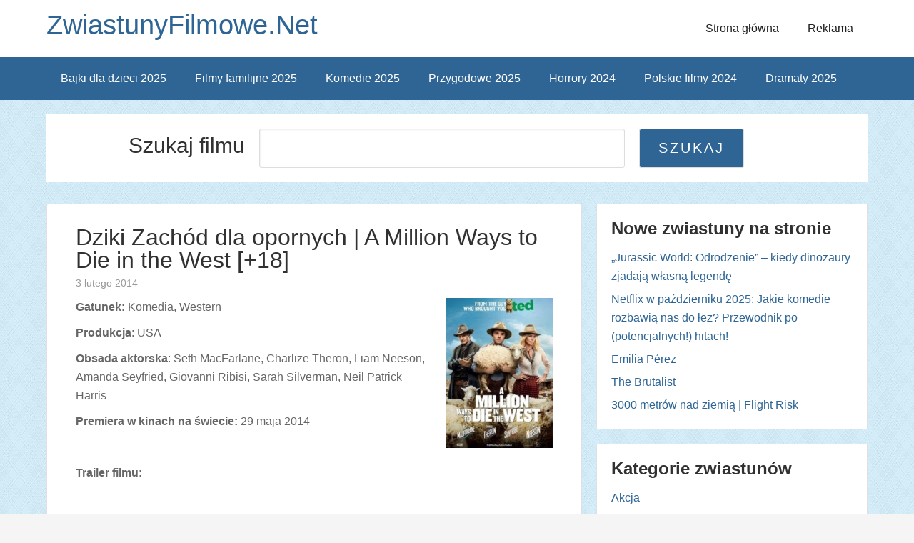

--- FILE ---
content_type: text/html; charset=UTF-8
request_url: https://www.zwiastunyfilmowe.net/dziki-zachod-dla-opornych-2014/
body_size: 11213
content:
<!DOCTYPE html> <!--[if IE 7]><html class="ie ie7" lang="pl-PL" prefix="og: http://ogp.me/ns# fb: http://ogp.me/ns/fb# article: http://ogp.me/ns/article#"> <![endif]--> <!--[if IE 8]><html class="ie ie8" lang="pl-PL" prefix="og: http://ogp.me/ns# fb: http://ogp.me/ns/fb# article: http://ogp.me/ns/article#"> <![endif]--> <!--[if !(IE 7) | !(IE 8) ]><!--><html lang="pl-PL" prefix="og: http://ogp.me/ns# fb: http://ogp.me/ns/fb# article: http://ogp.me/ns/article#"> <!--<![endif]--><head><meta charset="UTF-8"><meta name="viewport" content="width=device-width, initial-scale=1" /><meta name="robots" content="index, follow" /><link media="all" href="https://www.zwiastunyfilmowe.net/wp-content/cache/autoptimize/css/autoptimize_7fe5f9406e228fe476290feaaac17211.css" rel="stylesheet"><title>Komedia Dziki Zachód dla opornych (2014) | Online zwiastuny filmowe</title><link rel="profile" href="https://gmpg.org/xfn/11"><link rel="pingback" href=""><meta name='robots' content='max-image-preview:large' /><meta name="description" content="Komedia Dziki Zachód dla opornych (A Million Ways to Die in the West 2014) Po ciężkim rozstaniu farmer mieszkający na Dzikim Zachodzie spotyka żonę wyjętego spod prawa rzezimieszka, która postanawia nauczyć go sztuki strzelania z biodra." /><meta property="og:type" content="article" /><meta property="og:title" content="Dziki Zachód dla opornych | A Million Ways to Die in the West [+18]" /><meta property="og:description" content="Komedia Dziki Zachód dla opornych (A Million Ways to Die in the West 2014) Po ciężkim rozstaniu farmer mieszkający na Dzikim Zachodzie spotyka żonę wyjętego spod prawa rzezimieszka, która postanawia nauczyć go sztuki strzelania z biodra." /><meta property="og:url" content="https://www.zwiastunyfilmowe.net/dziki-zachod-dla-opornych-2014/" /><meta property="og:image" content="https://www.zwiastunyfilmowe.net/wp-content/uploads/2014/02/Komedia-Dziki-Zachod-dla-opornych-2014.jpg" /><meta property="article:published_time" content="2014-02-03" /><meta property="article:modified_time" content="2016-04-01" /><meta property="article:author" content="https://www.zwiastunyfilmowe.net/author/admin/" /><meta property="article:tag" content="Filmy dla Niego" /><meta property="article:tag" content="Filmy dla Niej" /><meta property="article:tag" content="Filmy we dwoje" /><meta property="article:tag" content="Komedia" /><meta property="article:tag" content="Western" /><meta property="article:tag" content="Filmy w maju 2014" /><meta property="article:tag" content="Komedie 2014" /><meta property="article:tag" content="Westerny 2014" /><meta property="og:site_name" content="ZwiastunyFilmowe.Net" /><meta name="twitter:card" content="summary" /><link rel="alternate" type="application/rss+xml" title="ZwiastunyFilmowe.Net &raquo; Kanał z wpisami" href="https://www.zwiastunyfilmowe.net/feed/" /><link rel="alternate" type="application/rss+xml" title="ZwiastunyFilmowe.Net &raquo; Kanał z komentarzami" href="https://www.zwiastunyfilmowe.net/comments/feed/" /><link rel="alternate" type="application/rss+xml" title="ZwiastunyFilmowe.Net &raquo; Dziki Zachód dla opornych | A Million Ways to Die in the West [+18] Kanał z komentarzami" href="https://www.zwiastunyfilmowe.net/dziki-zachod-dla-opornych-2014/feed/" /> <script type="text/javascript">window._wpemojiSettings = {"baseUrl":"https:\/\/s.w.org\/images\/core\/emoji\/16.0.1\/72x72\/","ext":".png","svgUrl":"https:\/\/s.w.org\/images\/core\/emoji\/16.0.1\/svg\/","svgExt":".svg","source":{"concatemoji":"https:\/\/www.zwiastunyfilmowe.net\/wp-includes\/js\/wp-emoji-release.min.js?ver=6.8.3"}};
/*! This file is auto-generated */
!function(s,n){var o,i,e;function c(e){try{var t={supportTests:e,timestamp:(new Date).valueOf()};sessionStorage.setItem(o,JSON.stringify(t))}catch(e){}}function p(e,t,n){e.clearRect(0,0,e.canvas.width,e.canvas.height),e.fillText(t,0,0);var t=new Uint32Array(e.getImageData(0,0,e.canvas.width,e.canvas.height).data),a=(e.clearRect(0,0,e.canvas.width,e.canvas.height),e.fillText(n,0,0),new Uint32Array(e.getImageData(0,0,e.canvas.width,e.canvas.height).data));return t.every(function(e,t){return e===a[t]})}function u(e,t){e.clearRect(0,0,e.canvas.width,e.canvas.height),e.fillText(t,0,0);for(var n=e.getImageData(16,16,1,1),a=0;a<n.data.length;a++)if(0!==n.data[a])return!1;return!0}function f(e,t,n,a){switch(t){case"flag":return n(e,"\ud83c\udff3\ufe0f\u200d\u26a7\ufe0f","\ud83c\udff3\ufe0f\u200b\u26a7\ufe0f")?!1:!n(e,"\ud83c\udde8\ud83c\uddf6","\ud83c\udde8\u200b\ud83c\uddf6")&&!n(e,"\ud83c\udff4\udb40\udc67\udb40\udc62\udb40\udc65\udb40\udc6e\udb40\udc67\udb40\udc7f","\ud83c\udff4\u200b\udb40\udc67\u200b\udb40\udc62\u200b\udb40\udc65\u200b\udb40\udc6e\u200b\udb40\udc67\u200b\udb40\udc7f");case"emoji":return!a(e,"\ud83e\udedf")}return!1}function g(e,t,n,a){var r="undefined"!=typeof WorkerGlobalScope&&self instanceof WorkerGlobalScope?new OffscreenCanvas(300,150):s.createElement("canvas"),o=r.getContext("2d",{willReadFrequently:!0}),i=(o.textBaseline="top",o.font="600 32px Arial",{});return e.forEach(function(e){i[e]=t(o,e,n,a)}),i}function t(e){var t=s.createElement("script");t.src=e,t.defer=!0,s.head.appendChild(t)}"undefined"!=typeof Promise&&(o="wpEmojiSettingsSupports",i=["flag","emoji"],n.supports={everything:!0,everythingExceptFlag:!0},e=new Promise(function(e){s.addEventListener("DOMContentLoaded",e,{once:!0})}),new Promise(function(t){var n=function(){try{var e=JSON.parse(sessionStorage.getItem(o));if("object"==typeof e&&"number"==typeof e.timestamp&&(new Date).valueOf()<e.timestamp+604800&&"object"==typeof e.supportTests)return e.supportTests}catch(e){}return null}();if(!n){if("undefined"!=typeof Worker&&"undefined"!=typeof OffscreenCanvas&&"undefined"!=typeof URL&&URL.createObjectURL&&"undefined"!=typeof Blob)try{var e="postMessage("+g.toString()+"("+[JSON.stringify(i),f.toString(),p.toString(),u.toString()].join(",")+"));",a=new Blob([e],{type:"text/javascript"}),r=new Worker(URL.createObjectURL(a),{name:"wpTestEmojiSupports"});return void(r.onmessage=function(e){c(n=e.data),r.terminate(),t(n)})}catch(e){}c(n=g(i,f,p,u))}t(n)}).then(function(e){for(var t in e)n.supports[t]=e[t],n.supports.everything=n.supports.everything&&n.supports[t],"flag"!==t&&(n.supports.everythingExceptFlag=n.supports.everythingExceptFlag&&n.supports[t]);n.supports.everythingExceptFlag=n.supports.everythingExceptFlag&&!n.supports.flag,n.DOMReady=!1,n.readyCallback=function(){n.DOMReady=!0}}).then(function(){return e}).then(function(){var e;n.supports.everything||(n.readyCallback(),(e=n.source||{}).concatemoji?t(e.concatemoji):e.wpemoji&&e.twemoji&&(t(e.twemoji),t(e.wpemoji)))}))}((window,document),window._wpemojiSettings);</script> <link rel='stylesheet' id='sccss_style-css' href='https://www.zwiastunyfilmowe.net/?sccss=1&#038;ver=6.8.3' type='text/css' media='all' /> <script type="text/javascript">var iworks_upprev = { animation: 'flyout', position: 'right', offset_percent: 75, offset_element: '.post-ratings', css_width: 360, css_side: 5, compare: 'simple', url_new_window: 0, ga_track_views: 1, ga_track_clicks: 1, ga_opt_noninteraction: 1, title: 'Dziki Zachód dla opornych | A Million Ways to Die in the West [+18]' };</script> <script type="text/javascript" src="https://www.zwiastunyfilmowe.net/wp-content/plugins/related-posts-thumbnails/assets/js/front.min.js?ver=4.3.1" id="rpt_front_style-js"></script> <script type="text/javascript" src="https://www.zwiastunyfilmowe.net/wp-includes/js/jquery/jquery.min.js?ver=3.7.1" id="jquery-core-js"></script> <script type="text/javascript" src="https://www.zwiastunyfilmowe.net/wp-includes/js/jquery/jquery-migrate.min.js?ver=3.4.1" id="jquery-migrate-js"></script> <script type="text/javascript" id="jquery-js-after">jQuery(document).ready(function() {
	jQuery(".aee98fed77c66a3212b48252762b29be").click(function() {
		jQuery.post(
			"https://www.zwiastunyfilmowe.net/wp-admin/admin-ajax.php", {
				"action": "quick_adsense_onpost_ad_click",
				"quick_adsense_onpost_ad_index": jQuery(this).attr("data-index"),
				"quick_adsense_nonce": "36754d4377",
			}, function(response) { }
		);
	});
});</script> <script type="text/javascript" src="https://www.zwiastunyfilmowe.net/wp-content/plugins/related-posts-thumbnails/assets/js/lazy-load.js?ver=4.3.1" id="rpt-lazy-load-js"></script> <script type="text/javascript" src="https://www.zwiastunyfilmowe.net/wp-content/plugins/upprev/scripts/upprev.js?ver=3.4.1" id="iworks_upprev-js-js"></script> <link rel="https://api.w.org/" href="https://www.zwiastunyfilmowe.net/wp-json/" /><link rel="alternate" title="JSON" type="application/json" href="https://www.zwiastunyfilmowe.net/wp-json/wp/v2/posts/7909" /><link rel="EditURI" type="application/rsd+xml" title="RSD" href="https://www.zwiastunyfilmowe.net/xmlrpc.php?rsd" /><meta name="generator" content="WordPress 6.8.3" /><link rel="canonical" href="https://www.zwiastunyfilmowe.net/dziki-zachod-dla-opornych-2014/" /><link rel='shortlink' href='https://www.zwiastunyfilmowe.net/?p=7909' /><link rel="alternate" title="oEmbed (JSON)" type="application/json+oembed" href="https://www.zwiastunyfilmowe.net/wp-json/oembed/1.0/embed?url=https%3A%2F%2Fwww.zwiastunyfilmowe.net%2Fdziki-zachod-dla-opornych-2014%2F" /><link rel="alternate" title="oEmbed (XML)" type="text/xml+oembed" href="https://www.zwiastunyfilmowe.net/wp-json/oembed/1.0/embed?url=https%3A%2F%2Fwww.zwiastunyfilmowe.net%2Fdziki-zachod-dla-opornych-2014%2F&#038;format=xml" /> <script type="text/javascript">window._wp_rp_static_base_url = 'https://wprp.zemanta.com/static/';
	window._wp_rp_wp_ajax_url = "https://www.zwiastunyfilmowe.net/wp-admin/admin-ajax.php";
	window._wp_rp_plugin_version = '3.6.4';
	window._wp_rp_post_id = '7909';
	window._wp_rp_num_rel_posts = '4';
	window._wp_rp_thumbnails = true;
	window._wp_rp_post_title = 'Dziki+Zach%C3%B3d+dla+opornych+%7C+A+Million+Ways+to+Die+in+the+West+%5B%2B18%5D';
	window._wp_rp_post_tags = ['westerny+2014', 'komedie+2014', 'filmy+w+maju+2014', 'western', 'komedia', 'filmy+we+dwoje', 'filmy+dla+niej', 'filmy+dla+niego', 'dla', 'west', 'patrick', 'giovanni', 'neil', 'sarah', 'silverman', 'seth', 'liam', 'neeson', 'amanda', 'macfarlan', 'seyfri', 'theron', 'charliz'];
	window._wp_rp_promoted_content = true;</script> <!--[if lt IE 9]><script src="http://html5shim.googlecode.com/svn/trunk/html5.js"></script><![endif]--><link rel="icon" href="https://www.zwiastunyfilmowe.net/wp-content/uploads/2024/11/cropped-android-chrome-512x512-1-32x32.png" sizes="32x32" /><link rel="icon" href="https://www.zwiastunyfilmowe.net/wp-content/uploads/2024/11/cropped-android-chrome-512x512-1-192x192.png" sizes="192x192" /><link rel="apple-touch-icon" href="https://www.zwiastunyfilmowe.net/wp-content/uploads/2024/11/cropped-android-chrome-512x512-1-180x180.png" /><meta name="msapplication-TileImage" content="https://www.zwiastunyfilmowe.net/wp-content/uploads/2024/11/cropped-android-chrome-512x512-1-270x270.png" />  <script async src="https://www.googletagmanager.com/gtag/js?id=G-9JDNGXNSQX"></script> <script>window.dataLayer = window.dataLayer || [];
  function gtag(){dataLayer.push(arguments);}
  gtag('js', new Date());

  gtag('config', 'G-9JDNGXNSQX');</script> 
 <script async src="//pagead2.googlesyndication.com/pagead/js/adsbygoogle.js"></script> <script>(adsbygoogle = window.adsbygoogle || []).push({
            google_ad_client: "ca-pub-6558722806631696",
            enable_page_level_ads: true
        });</script>  <script>(function(w,d,s,l,i){w[l]=w[l]||[];w[l].push({'gtm.start':
            new Date().getTime(),event:'gtm.js'});var f=d.getElementsByTagName(s)[0],
            j=d.createElement(s),dl=l!='dataLayer'?'&l='+l:'';j.async=true;j.src=
            'https://www.googletagmanager.com/gtm.js?id='+i+dl;f.parentNode.insertBefore(j,f);
        })(window,document,'script','dataLayer','GTM-PVFZ3J7L');</script> </head><body class="wp-singular post-template-default single single-post postid-7909 single-format-standard custom-background wp-theme-the-funk"> <noscript><iframe src="https://www.googletagmanager.com/ns.html?id=GTM-PVFZ3J7L"
 height="0" width="0" style="display:none;visibility:hidden"></iframe></noscript><div class="site-container"><header class="site-header" style="background-image: url(''); background-position: center; background-size: 1349px 194px !important;"><div class="wrap"><div class="title-area"><h1 class="site-title"> <a href="https://www.zwiastunyfilmowe.net/" title="ZwiastunyFilmowe.Net"> ZwiastunyFilmowe.Net </a></h1><div class="nav-menu-toggle"> <i class="fa fa-bars toggle"></i></div><nav class="nav-menu-wrap"><ul class="nav-menu menu"><li class="close"> Zamknij menu <i class="fa icon fa-times"></i></li><li class="cat-item cat-item-8"><a href="/category/nowe-filmy-akcji/" >Akcja</a></li><li class="cat-item cat-item-13"><a href="/category/nowe-animowane-filmy/">Animacja</a></li><li class="cat-item cat-item-19"><a href="/category/biograficzny/">Biograficzny</a></li><li class="cat-item cat-item-32"><a href="/category/czarna-komedia/">Czarna komedia</a></li><li class="cat-item cat-item-27"><a href="/category/dokumentalny/" >Dokumentalny</a></li><li class="cat-item cat-item-3"><a href="/category/dramat/">Dramat</a></li><li class="cat-item cat-item-10"><a href="/category/fantasy/" >Fantasy</a></li><li class="cat-item cat-item-26"><a href="/category/filmy-polskie/" >Film polski</a></li><li class="cat-item cat-item-29"><a href="/category/dla_niego/" >Filmy dla Niego</a></li><li class="cat-item cat-item-30"><a href="/category/dla_niej/">Filmy dla Niej</a></li><li class="cat-item cat-item-12"><a href="/category/familijny/">Filmy familijne</a></li><li class="cat-item cat-item-25"><a href="/category/katastroficzny/">Filmy katastroficzne</a></li><li class="cat-item cat-item-219"><a href="/category/filmy-na-podstawie-ksiazek/">Filmy na podstawie książek</a></li><li class="cat-item cat-item-11"><a href="/category/filmy-przygodowe/">Filmy przygodowe</a></li><li class="cat-item cat-item-20"><a href="/category/filmy-romantyczne/">Filmy romantyczne</a></li><li class="cat-item cat-item-31"><a href="/category/we_dwoje/" >Filmy we dwoje</a></li><li class="cat-item cat-item-18"><a href="/category/historyczny/">Historyczny</a></li><li class="cat-item cat-item-5"><a href="/category/nowe-horrory/">Horrory</a></li><li class="cat-item cat-item-28"><a href="/category/humor/">Humor</a></li><li class="cat-item cat-item-7"><a href="/category/nowe-komedie/">Komedia</a></li><li class="cat-item cat-item-9"><a href="/category/nowe-komedie-romantyczne/">Komedie romantyczne</a></li><li class="cat-item cat-item-229"><a href="/category/konkurs/">Konkurs</a></li><li class="cat-item cat-item-1"><a href="/category/kryminal/">Kryminał</a></li><li class="cat-item cat-item-17"><a href="/category/melodramat/">Melodramat</a></li><li class="cat-item cat-item-23"><a href="/category/muzyczny/">Muzyczny</a></li><li class="cat-item cat-item-109"><a href="/category/obyczajowy/">Obyczajowy</a></li><li class="cat-item cat-item-6"><a href="/category/sci-fi/">Sci-Fi</a></li><li class="cat-item cat-item-14"><a href="/category/sensacyjny/">Sensacyjny</a></li><li class="cat-item cat-item-135"><a href="/category/sportowy/">Sportowy</a></li><li class="cat-item cat-item-4"><a href="/category/thriller/">Thriller</a></li><li class="cat-item cat-item-16"><a href="/category/western/">Western</a></li><li class="cat-item cat-item-15"><a href="/category/wojenny/">Wojenny</a></li></ul></nav><div class="nav-menu-background"></div><h2 class="site-description"></h2></div><section id="nav_menu-4" class="widget-area widget_nav_menu"><nav class="nav-header" role="navigation" ><ul class="thefunk-nav-menu thefunk-head-nav"><li id="menu-item-9261" class="menu-item menu-item-type-custom menu-item-object-custom menu-item-home menu-item-9261"><a href="https://www.zwiastunyfilmowe.net/">Strona główna</a></li><li id="menu-item-9260" class="menu-item menu-item-type-post_type menu-item-object-page menu-item-9260"><a href="https://www.zwiastunyfilmowe.net/informacje/">Reklama</a></li></ul></nav></section></div></header><nav class="nav-primary"><div class="wrap"><ul class="thefunk-nav-menu"><li id="menu-item-11552" class="menu-item menu-item-type-custom menu-item-object-custom menu-item-11552"><a href="https://www.zwiastunyfilmowe.net/tag/filmy-i-bajki-dla-dzieci-2025/" title="Filmy i bajki dla dzieci 2025">Bajki dla dzieci 2025</a></li><li id="menu-item-14571" class="menu-item menu-item-type-custom menu-item-object-custom menu-item-14571"><a href="https://www.zwiastunyfilmowe.net/tag/filmy-familijne-2025/">Filmy familijne 2025</a></li><li id="menu-item-9605" class="menu-item menu-item-type-custom menu-item-object-custom menu-item-9605"><a href="https://www.zwiastunyfilmowe.net/tag/komedie-2025/">Komedie 2025</a></li><li id="menu-item-14335" class="menu-item menu-item-type-custom menu-item-object-custom menu-item-14335"><a href="https://www.zwiastunyfilmowe.net/tag/filmy-przygodowe-2025/">Przygodowe 2025</a></li><li id="menu-item-9604" class="menu-item menu-item-type-custom menu-item-object-custom menu-item-9604"><a href="https://www.zwiastunyfilmowe.net/tag/horrory-2024/">Horrory 2024</a></li><li id="menu-item-9606" class="menu-item menu-item-type-custom menu-item-object-custom menu-item-9606"><a href="https://www.zwiastunyfilmowe.net/tag/polskie-filmy-2024/">Polskie filmy 2024</a></li><li id="menu-item-15049" class="menu-item menu-item-type-custom menu-item-object-custom menu-item-15049"><a href="https://www.zwiastunyfilmowe.net/tag/filmy-dramatyczne-2025/">Dramaty 2025</a></li></ul></div></nav><div class="site-inner"><div class="search_content"><div class="search_content_box"><h2>Szukaj filmu</h2><form role="search" method="get" id="searchform" action="https://www.zwiastunyfilmowe.net/"><div> <input type="text" value="" name="s" id="s" placeholder="Jakiego filmu szukasz?" /> <input type="submit" id="searchsubmit" value="Szukaj"  /></div></form></div></div> <br clear="both" /></div><div class="site-inner"><div id="fb-root"></div> <script>(function(d, s, id) {
        var js, fjs = d.getElementsByTagName(s)[0];
        if (d.getElementById(id)) return;
        js = d.createElement(s); js.id = id;
        js.src = "//connect.facebook.net/pl_PL/sdk.js#xfbml=1&version=v2.5&appId=832330503529579";
        fjs.parentNode.insertBefore(js, fjs);
    }(document, 'script', 'facebook-jssdk'));</script> <div class="content-sidebar-wrap"><main class="content"><article id="post-7909" class="entry post-7909 post type-post status-publish format-standard has-post-thumbnail hentry category-dla_niego category-dla_niej category-we_dwoje category-nowe-komedie category-western tag-filmy-w-maju-2014 tag-komedie-2014 tag-westerny-2014"><header class="entry-header"><h1 class="entry-title" >Dziki Zachód dla opornych | A Million Ways to Die in the West [+18]</h1><p class="entry-meta"> <time class="entry-time">3 lutego 2014</time></p></header><div class="entry-content"><div class="movie-description-single"></div> <span><p><strong><img decoding="async" class="alignright size-thumbnail wp-image-12528" src="https://www.zwiastunyfilmowe.net/wp-content/uploads/2014/02/Komedia-Dziki-Zachod-dla-opornych-2014-150x210.jpg" alt="Komedia Dziki Zachod dla opornych (2014)" width="150" height="210" />Gatunek: </strong>Komedia, Western</p><p><strong>Produkcja</strong>: USA</p><p><strong>Obsada aktorska</strong>: Seth MacFarlane, Charlize Theron, Liam Neeson, Amanda Seyfried, Giovanni Ribisi, Sarah Silverman, Neil Patrick Harris</p><p><strong>Premiera w kinach na świecie:</strong> 29 maja 2014</p><p><strong> </strong></p> <span id="more-7909"></span></p><p><strong>Trailer filmu: </strong></p><div class="video-container"><iframe src="https://www.youtube.com/embed/Q68rAXjwkCw" width="560" height="315" frameborder="0" allowfullscreen="allowfullscreen"></iframe></div><p> </span><div style="margin: 0 auto; display: block; width: 100px; text-align: center;"><div class="fb-like" data-href="https://www.facebook.com/zwiastunyfilmowe.net/" data-layout="box_count" data-action="like" data-show-faces="false" data-share="false"></div> <br clear="all" /></div><div id="post-ratings-7909" class="post-ratings" itemscope itemtype="https://schema.org/Article" data-nonce="5cc78a8aad"><img id="rating_7909_1" src="https://www.zwiastunyfilmowe.net/wp-content/plugins/wp-postratings/images/stars_crystal/rating_off.gif" alt="1" title="1" onmouseover="current_rating(7909, 1, '1');" onmouseout="ratings_off(0, 0, 0);" onclick="rate_post();" onkeypress="rate_post();" style="cursor: pointer; border: 0px;" /><img id="rating_7909_2" src="https://www.zwiastunyfilmowe.net/wp-content/plugins/wp-postratings/images/stars_crystal/rating_off.gif" alt="2" title="2" onmouseover="current_rating(7909, 2, '2');" onmouseout="ratings_off(0, 0, 0);" onclick="rate_post();" onkeypress="rate_post();" style="cursor: pointer; border: 0px;" /><img id="rating_7909_3" src="https://www.zwiastunyfilmowe.net/wp-content/plugins/wp-postratings/images/stars_crystal/rating_off.gif" alt="3" title="3" onmouseover="current_rating(7909, 3, '3');" onmouseout="ratings_off(0, 0, 0);" onclick="rate_post();" onkeypress="rate_post();" style="cursor: pointer; border: 0px;" /><img id="rating_7909_4" src="https://www.zwiastunyfilmowe.net/wp-content/plugins/wp-postratings/images/stars_crystal/rating_off.gif" alt="4" title="4" onmouseover="current_rating(7909, 4, '4');" onmouseout="ratings_off(0, 0, 0);" onclick="rate_post();" onkeypress="rate_post();" style="cursor: pointer; border: 0px;" /><img id="rating_7909_5" src="https://www.zwiastunyfilmowe.net/wp-content/plugins/wp-postratings/images/stars_crystal/rating_off.gif" alt="5" title="5" onmouseover="current_rating(7909, 5, '5');" onmouseout="ratings_off(0, 0, 0);" onclick="rate_post();" onkeypress="rate_post();" style="cursor: pointer; border: 0px;" /> (Brak ocen)<br /><span class="post-ratings-text" id="ratings_7909_text"></span><meta itemprop="name" content="Dziki Zachód dla opornych | A Million Ways to Die in the West [+18]" /><meta itemprop="headline" content="Dziki Zachód dla opornych | A Million Ways to Die in the West [+18]" /><meta itemprop="description" content="Gatunek: Komedia, Western  Produkcja: USA  Obsada aktorska: Seth MacFarlane, Charlize Theron, Liam Neeson, Amanda Seyfried, Giovanni Ribisi, Sarah Silverman, Neil Patrick Harris  Premiera w kina..." /><meta itemprop="datePublished" content="2014-02-03T22:23:39+01:00" /><meta itemprop="dateModified" content="2016-04-01T08:13:12+01:00" /><meta itemprop="url" content="https://www.zwiastunyfilmowe.net/dziki-zachod-dla-opornych-2014/" /><meta itemprop="author" content="admin" /><meta itemprop="mainEntityOfPage" content="https://www.zwiastunyfilmowe.net/dziki-zachod-dla-opornych-2014/" /><div style="display: none;" itemprop="image" itemscope itemtype="https://schema.org/ImageObject"><meta itemprop="url" content="https://www.zwiastunyfilmowe.net/wp-content/uploads/2014/02/Komedia-Dziki-Zachod-dla-opornych-2014-150x210.jpg" /><meta itemprop="width" content="150" /><meta itemprop="height" content="210" /></div><div style="display: none;" itemprop="publisher" itemscope itemtype="https://schema.org/Organization"><meta itemprop="name" content="ZwiastunyFilmowe.Net" /><meta itemprop="url" content="https://www.zwiastunyfilmowe.net" /><div itemprop="logo" itemscope itemtype="https://schema.org/ImageObject"><meta itemprop="url" content="" /></div></div></div><div id="post-ratings-7909-loading" class="post-ratings-loading"><img src="https://www.zwiastunyfilmowe.net/wp-content/plugins/wp-postratings/images/loading.gif" width="16" height="16" class="post-ratings-image" />Loading...</div> <br clear="all" /><div class="single-750"> <script async src="//pagead2.googlesyndication.com/pagead/js/adsbygoogle.js"></script>  <ins class="adsbygoogle"
 style="display:inline-block;width:750px;height:200px"
 data-ad-client="ca-pub-6558722806631696"
 data-ad-slot="5215242564"></ins> <script>(adsbygoogle = window.adsbygoogle || []).push({});</script> </div><div class="single-338"> <script async src="//pagead2.googlesyndication.com/pagead/js/adsbygoogle.js"></script>  <ins class="adsbygoogle"
 style="display:inline-block;width:336px;height:280px"
 data-ad-client="ca-pub-6558722806631696"
 data-ad-slot="1424171364"></ins> <script>(adsbygoogle = window.adsbygoogle || []).push({});</script> </div><div class="relpost-thumb-wrapper"><div class="relpost-thumb-container"><div style="clear: both"></div><div style="clear: both"></div><div class="relpost-block-container relpost-block-column-layout" style="--relposth-columns: 3;--relposth-columns_t: 2; --relposth-columns_m: 2"><a href="https://www.zwiastunyfilmowe.net/bajka-sonic-3-szybki-jak-blyskawica-2024/"class="relpost-block-single" ><div class="relpost-custom-block-single"><div class="relpost-block-single-image rpt-lazyload" aria-label="Film dla dzieci Sonic 3 Szybki jak błyskawica 2024" role="img" data-bg="https://www.zwiastunyfilmowe.net/wp-content/uploads/2024/11/Film-dla-dzieci-Sonic-3-Szybki-jak-blyskawica-2024-150x210.webp" style="background: transparent no-repeat scroll 0% 0%; width: 150px; height: 210px; aspect-ratio: 1/1;"></div><div class="relpost-block-single-text"  style="height: 75px;font-family: Lato,sans-serif;  font-size: 18px;  color: #313131;"><h2 class="relpost_card_title">Sonic 3: Szybki jak błyskawica | Sonic the Hedgehog 3</h2></div></div></a><a href="https://www.zwiastunyfilmowe.net/bridget-jones-4-szalejac-za-facetem-2025/"class="relpost-block-single" ><div class="relpost-custom-block-single"><div class="relpost-block-single-image rpt-lazyload" aria-label="Komedia romantyczna Bridget Jones Szalejąc za facetem 2025" role="img" data-bg="https://www.zwiastunyfilmowe.net/wp-content/uploads/2024/11/Komedia-romantyczna-Bridget-Jones-Szalejac-za-facetem-2025-150x210.webp" style="background: transparent no-repeat scroll 0% 0%; width: 150px; height: 210px; aspect-ratio: 1/1;"></div><div class="relpost-block-single-text"  style="height: 75px;font-family: Lato,sans-serif;  font-size: 18px;  color: #313131;"><h2 class="relpost_card_title">Bridget Jones 4: Szalejąc za facetem | Bridget Jones: Mad About the Boy</h2></div></div></a><a href="https://www.zwiastunyfilmowe.net/listy-do-m-pozegnania-i-powroty-2024/"class="relpost-block-single" ><div class="relpost-custom-block-single"><div class="relpost-block-single-image rpt-lazyload" aria-label="Film świąteczny Listy do M. Pożegnania i powroty 2024" role="img" data-bg="https://www.zwiastunyfilmowe.net/wp-content/uploads/2024/10/Film-swiateczny-Listy-do-M.-Pozegnania-i-powroty-2024-150x210.webp" style="background: transparent no-repeat scroll 0% 0%; width: 150px; height: 210px; aspect-ratio: 1/1;"></div><div class="relpost-block-single-text"  style="height: 75px;font-family: Lato,sans-serif;  font-size: 18px;  color: #313131;"><h2 class="relpost_card_title">Listy do M. Pożegnania i powroty</h2></div></div></a><a href="https://www.zwiastunyfilmowe.net/bajka-garfield-2024/"class="relpost-block-single" ><div class="relpost-custom-block-single"><div class="relpost-block-single-image rpt-lazyload" aria-label="Film animowany Garfield 2024" role="img" data-bg="https://www.zwiastunyfilmowe.net/wp-content/uploads/2024/10/Film-animowany-Garfield-2024-150x210.jpg" style="background: transparent no-repeat scroll 0% 0%; width: 150px; height: 210px; aspect-ratio: 1/1;"></div><div class="relpost-block-single-text"  style="height: 75px;font-family: Lato,sans-serif;  font-size: 18px;  color: #313131;"><h2 class="relpost_card_title">Garfield</h2></div></div></a></div><div style="clear: both"></div></div></div></div><footer class="entry-footer"><p class="entry-meta"> <span class="entry-categories">Kategoria: <a href="https://www.zwiastunyfilmowe.net/category/dla_niego/" rel="category tag">Filmy dla Niego</a>, <a href="https://www.zwiastunyfilmowe.net/category/dla_niej/" rel="category tag">Filmy dla Niej</a>, <a href="https://www.zwiastunyfilmowe.net/category/we_dwoje/" rel="category tag">Filmy we dwoje</a>, <a href="https://www.zwiastunyfilmowe.net/category/nowe-komedie/" rel="category tag">Komedia</a>, <a href="https://www.zwiastunyfilmowe.net/category/western/" rel="category tag">Western</a></span> <span class="entry-tags">Tagi: <a href="https://www.zwiastunyfilmowe.net/tag/filmy-w-maju-2014/" rel="tag">Filmy w maju 2014</a>, <a href="https://www.zwiastunyfilmowe.net/tag/komedie-2014/" rel="tag">Komedie 2014</a>, <a href="https://www.zwiastunyfilmowe.net/tag/westerny-2014/" rel="tag">Westerny 2014</a> </span></p></footer></article></main><aside class="sidebar sidebar-primary widget-area"><div id="recent-posts-2" class="row widget widget_recent_entries"><div class="widget-wrap"><h3 class="widget-title">Nowe zwiastuny na stronie</h3><ul><li> <a href="https://www.zwiastunyfilmowe.net/jurassic-world-odrodzenie-2025-recenzja/">„Jurassic World: Odrodzenie” – kiedy dinozaury zjadają własną legendę</a></li><li> <a href="https://www.zwiastunyfilmowe.net/netflix-w-pazdzierniku-2025-jakie-komedie-rozbawia-nas-do-lez/">Netflix w październiku 2025: Jakie komedie rozbawią nas do łez? Przewodnik po (potencjalnych!) hitach!</a></li><li> <a href="https://www.zwiastunyfilmowe.net/emilia-perez-2025/">Emilia Pérez</a></li><li> <a href="https://www.zwiastunyfilmowe.net/the-brutalist-2025/">The Brutalist</a></li><li> <a href="https://www.zwiastunyfilmowe.net/3000-metrow-nad-ziemia-2025/">3000 metrów nad ziemią | Flight Risk</a></li></ul></div></div><div id="categories-2" class="row widget widget_categories"><div class="widget-wrap"><h3 class="widget-title">Kategorie zwiastunów</h3><ul><li class="cat-item cat-item-8"><a href="https://www.zwiastunyfilmowe.net/category/nowe-filmy-akcji/">Akcja</a></li><li class="cat-item cat-item-13"><a href="https://www.zwiastunyfilmowe.net/category/nowe-animowane-filmy/">Animacja</a></li><li class="cat-item cat-item-19"><a href="https://www.zwiastunyfilmowe.net/category/biograficzny/">Biograficzny</a></li><li class="cat-item cat-item-32"><a href="https://www.zwiastunyfilmowe.net/category/czarna-komedia/">Czarna komedia</a></li><li class="cat-item cat-item-27"><a href="https://www.zwiastunyfilmowe.net/category/dokumentalny/">Dokumentalny</a></li><li class="cat-item cat-item-3"><a href="https://www.zwiastunyfilmowe.net/category/dramat/">Dramat</a></li><li class="cat-item cat-item-10"><a href="https://www.zwiastunyfilmowe.net/category/fantasy/">Fantasy</a></li><li class="cat-item cat-item-26"><a href="https://www.zwiastunyfilmowe.net/category/filmy-polskie/">Film polski</a></li><li class="cat-item cat-item-29"><a href="https://www.zwiastunyfilmowe.net/category/dla_niego/">Filmy dla Niego</a></li><li class="cat-item cat-item-30"><a href="https://www.zwiastunyfilmowe.net/category/dla_niej/">Filmy dla Niej</a></li><li class="cat-item cat-item-12"><a href="https://www.zwiastunyfilmowe.net/category/familijny/">Filmy familijne</a></li><li class="cat-item cat-item-25"><a href="https://www.zwiastunyfilmowe.net/category/katastroficzny/">Filmy katastroficzne</a></li><li class="cat-item cat-item-219"><a href="https://www.zwiastunyfilmowe.net/category/filmy-na-podstawie-ksiazek/">Filmy na podstawie książek</a></li><li class="cat-item cat-item-11"><a href="https://www.zwiastunyfilmowe.net/category/filmy-przygodowe/">Filmy przygodowe</a></li><li class="cat-item cat-item-20"><a href="https://www.zwiastunyfilmowe.net/category/filmy-romantyczne/">Filmy romantyczne</a></li><li class="cat-item cat-item-31"><a href="https://www.zwiastunyfilmowe.net/category/we_dwoje/">Filmy we dwoje</a></li><li class="cat-item cat-item-18"><a href="https://www.zwiastunyfilmowe.net/category/historyczny/">Historyczny</a></li><li class="cat-item cat-item-5"><a href="https://www.zwiastunyfilmowe.net/category/nowe-horrory/">Horrory</a></li><li class="cat-item cat-item-28"><a href="https://www.zwiastunyfilmowe.net/category/humor/">Humor</a></li><li class="cat-item cat-item-395"><a href="https://www.zwiastunyfilmowe.net/category/kino/">Kino</a></li><li class="cat-item cat-item-7"><a href="https://www.zwiastunyfilmowe.net/category/nowe-komedie/">Komedia</a></li><li class="cat-item cat-item-9"><a href="https://www.zwiastunyfilmowe.net/category/nowe-komedie-romantyczne/">Komedie romantyczne</a></li><li class="cat-item cat-item-229"><a href="https://www.zwiastunyfilmowe.net/category/konkurs/">Konkurs</a></li><li class="cat-item cat-item-1"><a href="https://www.zwiastunyfilmowe.net/category/kryminal/">Kryminał</a></li><li class="cat-item cat-item-17"><a href="https://www.zwiastunyfilmowe.net/category/melodramat/">Melodramat</a></li><li class="cat-item cat-item-23"><a href="https://www.zwiastunyfilmowe.net/category/muzyczny/">Muzyczny</a></li><li class="cat-item cat-item-109"><a href="https://www.zwiastunyfilmowe.net/category/obyczajowy/">Obyczajowy</a></li><li class="cat-item cat-item-6"><a href="https://www.zwiastunyfilmowe.net/category/sci-fi/">Sci-Fi</a></li><li class="cat-item cat-item-14"><a href="https://www.zwiastunyfilmowe.net/category/sensacyjny/">Sensacyjny</a></li><li class="cat-item cat-item-135"><a href="https://www.zwiastunyfilmowe.net/category/sportowy/">Sportowy</a></li><li class="cat-item cat-item-388"><a href="https://www.zwiastunyfilmowe.net/category/teatr/">Teatr</a></li><li class="cat-item cat-item-4"><a href="https://www.zwiastunyfilmowe.net/category/thriller/">Thriller</a></li><li class="cat-item cat-item-16"><a href="https://www.zwiastunyfilmowe.net/category/western/">Western</a></li><li class="cat-item cat-item-15"><a href="https://www.zwiastunyfilmowe.net/category/wojenny/">Wojenny</a></li></ul></div></div><div id="text-11" class="row widget widget_text"><div class="widget-wrap"><div class="textwidget">Ten serwis wykorzystuje pliki cookies. Wszystkie zasady ich używania wraz z informacjami o sposobie wyrażania i cofania zgody na używanie cookies, opisaliśmy w <a href="https://www.zwiastunyfilmowe.net/polityka-prywatnosci/">Polityce Prywatności</a>. Korzystając z serwisu akceptujesz jej postanowienia.</div></div></div><div id="block-2" class="row widget widget_block widget_text"><div class="widget-wrap"><p><a href="https://paczkawdrodze.pl/">PaczkaWdrodze.pl</a> - Twoje przesyłki pod kontrolą – znajdź wszystko o przesyłkach kurierskich!</p></div></div></aside></div></div><div class="footer-widgets"><div class="wrap"><div class="footer-widgets-1 widget-area"><section id="text-7" class="widget widget_text"><div class="widget-wrap"><h3 class="widget-title">Nowości filmowe</h3><div class="textwidget"><a href="https://www.zwiastunyfilmowe.net/2024" title=" 2024">2024</a>, <a href="https://www.zwiastunyfilmowe.net/2019" title=" 2019">2019</a>, <a href="https://www.zwiastunyfilmowe.net/2018" title=" 2018">2018</a>, <a href="https://www.zwiastunyfilmowe.net/2017" title=" 2017">2017</a>, <a href="https://www.zwiastunyfilmowe.net/2016" title=" 2016">2016</a>, <a href="https://www.zwiastunyfilmowe.net/2015" title=" 2015">2015</a>, <a href="https://www.zwiastunyfilmowe.net/2014" title="2014">2014</a>, <a href="https://www.zwiastunyfilmowe.net/2013/" title="2013">2013</a>, <a href="https://www.zwiastunyfilmowe.net/2012/" title="2012">2012</a>, <a href="https://www.zwiastunyfilmowe.net/2011/" title="2011">2011</a>, <a href="https://www.zwiastunyfilmowe.net/2010/" title="2010">2010</a>, <a href="https://www.zwiastunyfilmowe.net/2009/" title="2009">2009</a>, <a href="https://www.zwiastunyfilmowe.net/2008/" title="2008">2008</a></div></div></section></div><div class="footer-widgets-2 widget-area"><section id="text-10" class="widget widget_text"><div class="widget-wrap"><h3 class="widget-title">Premiery kinowe 2025</h3><div class="textwidget"><div> <a href="/tag/premiery-kinowe-styczen-2025/" title="Styczeń 2025">Styczeń 2025</a> <br /> <a href="/tag/premiery-kinowe-luty-2025/" title="Luty 2025">Luty 2025</a> <br /> <a href="/tag/premiery-kinowe-maj-2025/" title="Maj 2025">Maj 2025</a></div></div></div></section></div><div class="footer-widgets-3 widget-area"><section id="text-9" class="widget widget_text"><div class="widget-wrap"><h3 class="widget-title">Filmy 2024</h3><div class="textwidget"><div><a title="Filmy historyczne 2024" href="https://www.zwiastunyfilmowe.net/tag/filmy-historyczne-2024/">Filmy historyczne 2024</a></div><div><a title="Filmy sportowe 2024" href="https://www.zwiastunyfilmowe.net/tag/filmy-sportowe-2024/">Filmy sportowe 2024</a></div><div><a title="Filmy fantasy 2024" href="https://www.zwiastunyfilmowe.net/tag/filmy-fantasy-2024/">Filmy fantasy 2024</a></div><div><a title="Filmy muzyczne 2024" href="https://www.zwiastunyfilmowe.net/tag/filmy-muzyczne-2024/">Filmy muzyczne 2024</a></div></div></div></section></div></div></div><div class="footer-credits">Wszelkie prawa zastrzeżone &copy; 2008 - 2024 ZwiastunyFilmowe.Net</div></div> <script type="speculationrules">{"prefetch":[{"source":"document","where":{"and":[{"href_matches":"\/*"},{"not":{"href_matches":["\/wp-*.php","\/wp-admin\/*","\/wp-content\/uploads\/*","\/wp-content\/*","\/wp-content\/plugins\/*","\/wp-content\/themes\/the-funk\/*","\/*\\?(.+)"]}},{"not":{"selector_matches":"a[rel~=\"nofollow\"]"}},{"not":{"selector_matches":".no-prefetch, .no-prefetch a"}}]},"eagerness":"conservative"}]}</script> <span id="bruteprotect_uptime_check_string" style="display:none;">7ads6x98y</span><div id="su-footer-links" style="text-align: center;"></div><script type="text/javascript" id="wp-postratings-js-extra">var ratingsL10n = {"plugin_url":"https:\/\/www.zwiastunyfilmowe.net\/wp-content\/plugins\/wp-postratings","ajax_url":"https:\/\/www.zwiastunyfilmowe.net\/wp-admin\/admin-ajax.php","text_wait":"Please rate only 1 item at a time.","image":"stars_crystal","image_ext":"gif","max":"5","show_loading":"1","show_fading":"1","custom":"0"};
var ratings_mouseover_image=new Image();ratings_mouseover_image.src="https://www.zwiastunyfilmowe.net/wp-content/plugins/wp-postratings/images/stars_crystal/rating_over.gif";;</script> <script type="text/javascript" src="https://www.zwiastunyfilmowe.net/wp-content/plugins/wp-postratings/js/postratings-js.js?ver=1.91.2" id="wp-postratings-js"></script> <script type="text/javascript" src="https://www.zwiastunyfilmowe.net/wp-includes/js/comment-reply.min.js?ver=6.8.3" id="comment-reply-js" async="async" data-wp-strategy="async"></script> <div id="upprev_box"><div class="upprev_excerpt upprev_thumbnail"><a href="https://www.zwiastunyfilmowe.net/transformers-4-wiek-zaglady-2014/?utm_source=single-slide&#038;utm_medium=slide_footer&#038;utm_campaign=next" title="Transformers: Wiek zagłady | Transformers: Age of Extinction" class="upprev_thumbnail" rel="Dziki Zachód dla opornych | A Million Ways to Die in the West [+18]"><img width="150" height="234" src="https://www.zwiastunyfilmowe.net/wp-content/uploads/2014/05/Transformers-4-Wiek-zagłady-Theatrical-Trailer-2014.jpg" class="iworks_upprev_thumb wp-post-image" alt="" title="Transformers: Wiek zagłady | Transformers: Age of Extinction" decoding="async" loading="lazy" srcset="https://www.zwiastunyfilmowe.net/wp-content/uploads/2014/05/Transformers-4-Wiek-zagłady-Theatrical-Trailer-2014.jpg 333w, https://www.zwiastunyfilmowe.net/wp-content/uploads/2014/05/Transformers-4-Wiek-zagłady-Theatrical-Trailer-2014-192x300.jpg 192w" sizes="auto, (max-width: 150px) 100vw, 150px" /></a><h5><a href="https://www.zwiastunyfilmowe.net/transformers-4-wiek-zaglady-2014/?utm_source=single-slide&amp;utm_medium=slide_footer&amp;utm_campaign=next" rel="Dziki Zachód dla opornych | A Million Ways to Die in the West [+18]">Transformers: Wiek zagłady | Transformers: Age of Extinction</a></h5><br /></div><a id="upprev_close" href="#" rel="close">Zamknij</a></div><link rel="stylesheet" href="https://maxcdn.bootstrapcdn.com/font-awesome/4.3.0/css/font-awesome.min.css" type="text/css" media="all"> <script>jQuery(document).ready(function() {
//        if(jQuery(window).width() > 768) {
//            var link1 = '<a href="http://www.zwiastunyfilmowe.net/joker-2019/?utm_source=ZF&amp;utm_medium=joker&amp;utm_campaign=Search" style="margin-left: 10px; margin-right:10px; float:left"><img src="http://www.zwiastunyfilmowe.net/wp-content/uploads/2019/09/Film-Joker-2019.jpg" alt="Film zwiastun Joker Joaquin Phoenix 2019"/></a>'
//            var link2 = '<a href="http://www.zwiastunyfilmowe.net/toy-story-4-2019//?utm_source=ZF&amp;utm_medium=toystory4&amp;utm_campaign=Search" style="margin-left: 10px; margin-right:10px; float:left"><img src="http://www.zwiastunyfilmowe.net/wp-content/uploads/2018/12/Bajka-dla-dzieci-Toy-Story-4-2019.jpg" alt="Bajka animowana dla dzieci Toy Story 4 2019"/></a>'
//            var link3 = '<a href="http://www.zwiastunyfilmowe.net/spider-man-daleko-od-domu-2019/?utm_source=ZF&amp;utm_medium=spiderman&amp;utm_campaign=Search" style="margin-left: 10px; margin-right:10px; float:left"><img src="http://www.zwiastunyfilmowe.net/wp-content/uploads/2019/01/film-spiderman-2019.jpg" alt="Film akcji Spider-Man Daleko od domu 2019"/></a>'
//            var link4 = '<a href="http://www.zwiastunyfilmowe.net/pokemon-detektyw-pikachu-2019/?utm_source=ZF&amp;utm_medium=pokemon&amp;utm_campaign=Search" style="margin-left: 10px; margin-right:10px; float:left"><img src="http://www.zwiastunyfilmowe.net/wp-content/uploads/2019/01/film-dla-dzieci-pokemon-2019.jpg" alt="Film dla dzieci Pokemon detektyw Pikachu 2019"/></a>'
//
//
//            var images = [link1, link2, link3, link4];
//
//            setTimeout(function () {
//                jQuery('.content-top-search').hide().html(images[Math.floor(Math.random() * images.length)]).fadeIn('slow');
//            }, 1000);
//        }
        if(jQuery(window).width() < 768) {
            jQuery('.home-info-read-more').show();
            jQuery('.home-info-read-more').click(function(){
                jQuery(this).hide();
                jQuery('.home-info').css("height", "auto").addClass('active-info');
            });
        }
		  var nav_menu = jQuery('.nav-menu');
		  var nav_menu_wrap = jQuery('.nav-menu-wrap');
		  var nav_menu_background = jQuery('.nav-menu-background');


		  //toggle the active states
		  function toggle_menu() {
		    nav_menu_wrap.toggleClass('active');
		    nav_menu_background.toggleClass('active');
		  }

		  //toggling activate state when interacting with elements
		  jQuery('.nav-menu-toggle, .nav-menu-background, .nav-menu .close').on('click', function() {
		    toggle_menu();
		  });

		  //sets the height of the menu to be the same height as the body
		  function set_menu_height() {
		    var body_height = jQuery('body').height();
		    nav_menu.height(body_height);
		  }
		  set_menu_height();

		  //if we change orientation or resize, reculate menu
		  jQuery(window).resize(function() {
		    set_menu_height();
		  })

		  //INDENTING
		  //go through the menu and add indenting
		  function add_menu_depth() {

		    var menus = jQuery('.menu');
		    //set depth width to be 5% of the nav menu
		    var pad_depth = (nav_menu.outerWidth() / 20);

		    //if we have menus
		    if (menus.length != 0) {
		      jQuery.each(menus, function() {
		        var depth_count = jQuery(this).parents('.menu').length + 1;
		        var child_elements = jQuery(this).find('li > a');

		        jQuery.each(child_elements, function() {
		          jQuery(this).css('padding-right', depth_count * pad_depth);
		        });
		      })
		    }
		  }
		  add_menu_depth();

    });</script> <script defer src="https://static.cloudflareinsights.com/beacon.min.js/vcd15cbe7772f49c399c6a5babf22c1241717689176015" integrity="sha512-ZpsOmlRQV6y907TI0dKBHq9Md29nnaEIPlkf84rnaERnq6zvWvPUqr2ft8M1aS28oN72PdrCzSjY4U6VaAw1EQ==" data-cf-beacon='{"version":"2024.11.0","token":"0541339ebe8f4c98a96e6f77502155c7","r":1,"server_timing":{"name":{"cfCacheStatus":true,"cfEdge":true,"cfExtPri":true,"cfL4":true,"cfOrigin":true,"cfSpeedBrain":true},"location_startswith":null}}' crossorigin="anonymous"></script>
</body></html><div class="info_bottom" > <span class="text_footer">Lubisz zwiastuny filmowe?</span><div class="fb-like" data-href="https://www.facebook.com/zwiastunyfilmowe.net/" data-layout="box_count" data-action="like" data-show-faces="false" data-share="false"></div></div> <script>jQuery(document).ready(function(jQuery) {
			
		jQuery(window).scroll(function () {
				if (jQuery(this).scrollTop() > 400) {
					jQuery('.info_bottom').slideDown();
				} else {
					jQuery('.info_bottom').slideUp();
				}
			});

        var linkpost1 = '<a href="http://www.zwiastunyfilmowe.net/gwiezdne-wojny-9-2019-the-rise-skywalker/?utm_source=ZF&utm_medium=starwars2019&utm_campaign=Single_Post" ><img src="http://www.zwiastunyfilmowe.net/wp-content/uploads/2019/06/Gwiezdne-Wojny-Skywalker.-Odrodzenie-2019.jpg" alt="Film Star Wars Gwiezdne Wojny Skywalker Odrodzenie 2019" /></a>';
        var linkpost2 = '<a href="http://www.zwiastunyfilmowe.net/kraina-lodu-2-2019/?utm_source=ZF&utm_medium=krainalodu2&utm_campaign=Single_Post" ><img src="http://www.zwiastunyfilmowe.net/wp-content/uploads/2019/06/Bajka-dla-dzieci-Kraina-lodu-2-2019.jpg" alt="Bajka dla dzieci Kraina lodu 2 2019" /></a>';
        var linkpost3 = '<a href="http://www.zwiastunyfilmowe.net/rambo-5-blood-2019/?utm_source=ZF&utm_medium=rambo5&utm_campaign=Single_Post" ><img src="http://www.zwiastunyfilmowe.net/wp-content/uploads/2019/06/Film-akcji-Rambo-5-Ostatnia-krew-Sylvester-Stallone-1.jpg" alt="Film akcji Rambo 5 Ostatnia krew Sylvester Stallone 2019" /></a>';
        var imagespost = [linkpost1, linkpost2, linkpost3 ];

        setTimeout(function(){ jQuery('.img-post').hide().append(imagespost[Math.floor(Math.random() * imagespost.length)]).fadeIn('slow'); }, 1000);

    });</script>

--- FILE ---
content_type: text/html; charset=utf-8
request_url: https://www.google.com/recaptcha/api2/aframe
body_size: 265
content:
<!DOCTYPE HTML><html><head><meta http-equiv="content-type" content="text/html; charset=UTF-8"></head><body><script nonce="nZiJHqNsRLS-jTGTqpD8yw">/** Anti-fraud and anti-abuse applications only. See google.com/recaptcha */ try{var clients={'sodar':'https://pagead2.googlesyndication.com/pagead/sodar?'};window.addEventListener("message",function(a){try{if(a.source===window.parent){var b=JSON.parse(a.data);var c=clients[b['id']];if(c){var d=document.createElement('img');d.src=c+b['params']+'&rc='+(localStorage.getItem("rc::a")?sessionStorage.getItem("rc::b"):"");window.document.body.appendChild(d);sessionStorage.setItem("rc::e",parseInt(sessionStorage.getItem("rc::e")||0)+1);localStorage.setItem("rc::h",'1770140484848');}}}catch(b){}});window.parent.postMessage("_grecaptcha_ready", "*");}catch(b){}</script></body></html>